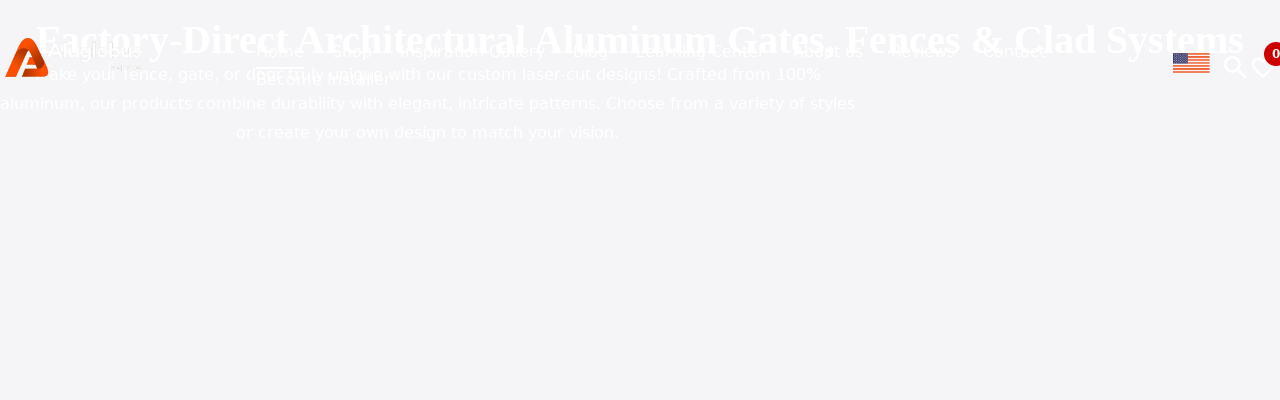

--- FILE ---
content_type: text/css
request_url: https://aluglobusfence.com/wp-content/cache/seraphinite-accelerator/s/m/d/css/41297b214aced87e8caf49aaa1de0e3e.b6.css
body_size: 1
content:
.ccb-gutenberg-block{padding:20px;border:1px solid black}.ccb-gutenberg-block__header{display:flex;align-items:center;margin-bottom:20px}.ccb-gutenberg-block__icon{margin-right:20px}

--- FILE ---
content_type: text/css
request_url: https://aluglobusfence.com/wp-content/cache/seraphinite-accelerator/s/m/d/css/d55b0cbe00e40d2f0ce5b6ec99cfffc3.330.css
body_size: 261
content:
.woof_products_top_panel li span,.woof_products_top_panel2 li span{background:url("https://aluglobusfence.com/wp-content/plugins/woocommerce-products-filter/img/delete.png");background-size:14px 14px;background-repeat:no-repeat;background-position:right;--lzl-bg-img:"https://aluglobusfence.com/wp-content/plugins/woocommerce-products-filter/img/delete.png"}.woof_products_top_panel li span.lzl:not(.lzl-ed),.woof_products_top_panel2 li span.lzl:not(.lzl-ed),.woof_products_top_panel li span.lzl-ing:not(.lzl-ed),.woof_products_top_panel2 li span.lzl-ing:not(.lzl-ed){background-image:url("[data-uri]")}.woof_edit_view{display:none}

--- FILE ---
content_type: text/css
request_url: https://aluglobusfence.com/wp-content/cache/seraphinite-accelerator/s/m/d/css/fe0afc8fc3b480a237a939413fb2a792.1cb.css
body_size: 132
content:
.woof_sid_auto_shortcode .woof_container_inner_image{padding:9px;background:#fff;border-radius:7px}ul.woof_list_image li{display:inline-block;float:none!important;margin:0!important;padding:0!important}.woof_image_term{display:block}.woof_image_term.checked,.woof_image_term:hover{border-color:#292f38!important}.woof_image_checked{width:25px;height:25px;background-color:red;position:absolute;z-index:999;display:none}.woof_image_text_term{text-align:center}

--- FILE ---
content_type: text/css
request_url: https://aluglobusfence.com/wp-content/cache/seraphinite-accelerator/s/m/d/css/99f944185c2aea882ff377a9be437cd2.23b.css
body_size: 161
content:
.woof-sd-tooltip{position:relative}.woof-sd-tooltip .woof-sd-tooltiptext{visibility:hidden;min-width:120px;background-color:black;color:#fff;text-align:center;border-radius:6px;padding:5px 0;position:absolute;z-index:999;top:calc(100% + 6px);left:50%;margin-left:-60px;box-sizing:border-box;display:block}.woof-sd-tooltip .woof-sd-tooltiptext::after{content:"";position:absolute;bottom:100%;left:50%;margin-left:-5px;border-width:5px;border-style:solid;border-color:transparent transparent black transparent}.woof-sd-tooltip:hover .woof-sd-tooltiptext{visibility:visible}

--- FILE ---
content_type: text/css
request_url: https://aluglobusfence.com/wp-content/cache/seraphinite-accelerator/s/m/d/css/b34bba4f48ed792aa3ff0e499089b4af.b74.css
body_size: 724
content:
label.switcher23-toggle{position:relative;display:inline-block;width:auto;height:auto;cursor:pointer;-webkit-tap-highlight-color:transparent;transform:translate3d(0,0,0);padding:0!important}.switcher23-toggle:before{content:"";position:relative;top:3px;left:3px;width:var(--woof-sd-ie-substrate_width);height:var(--woof-sd-ie-substrate_height);display:block;background:var(--woof-sd-ie-substrate_disabled_bg_color);border-radius:var(--woof-sd-ie-substrate_border_radius);transition:background .2s ease}.switcher23-toggle>span{position:absolute;top:var(--woof-sd-ie-vertex_top);left:-3px;width:var(--woof-sd-ie-vertex_size);height:var(--woof-sd-ie-vertex_size);display:block;background:var(--woof-sd-ie-vertex_disabled_bg_color);border-radius:var(--woof-sd-ie-vertex_border_radius);box-shadow:0 3px 8px rgba(154,153,153,.5);transition:all .2s ease}.switcher23-toggle>span:before{content:"";position:absolute;display:block;margin:calc(( var(--woof-sd-ie-vertex_size) - var(--woof-sd-ie-vertex_size) / 9 ) * -1);width:calc(var(--woof-sd-ie-vertex_size) * 3);height:calc(var(--woof-sd-ie-vertex_size) * 3);background:rgba(79,46,220,.5);border-radius:var(--woof-sd-ie-vertex_border_radius);transform:scale(0);opacity:1;pointer-events:none}.switcher23{display:none!important}.switcher23:checked+.switcher23-toggle:before{background:var(--woof-sd-ie-substrate_enabled_bg_color)}.switcher23:checked+.switcher23-toggle>span{background:var(--woof-sd-ie-vertex_enabled_bg_color);transform:translateX(calc(var(--woof-sd-ie-substrate_width) - var(--woof-sd-ie-vertex_size) / 2));transition:all .2s cubic-bezier(.8,.4,.3,1.25),background .15s ease;box-shadow:0 3px 8px rgba(79,46,220,.2)}.switcher23:checked+.switcher23-toggle>span:before{transform:scale(1);opacity:0;transition:all .4s ease}.switcher23-toggle-dir>span{width:23px;border-top-right-radius:0;border-bottom-right-radius:0;border-top-left-radius:10px;border-bottom-left-radius:10px;background:#79b8ff!important}.switcher23-toggle-dir:before{background:#c8e1ff}.switcher23:checked+.switcher23-toggle-dir>span{border-top-right-radius:10px;border-bottom-right-radius:10px;border-top-left-radius:0;border-bottom-left-radius:0}.switcher23-title{display:block;position:relative;width:fit-content;right:0;top:var(--woof-sd-ie-label_top);left:calc(var(--woof-sd-ie-substrate_width) + var(--woof-sd-ie-label_left));font-size:var(--woof-sd-ie-label_font_size);color:var(--woof-sd-ie-label_font_color)!important;user-select:none;max-width:calc(100% - var(--woof-sd-ie-counter_width) * 2 - var(--woof-sd-ie-substrate_width) + var(--woof-sd-ie-label_left));overflow:hidden}.switcher23-container{display:inline-flex;width:fit-content;flex-wrap:nowrap;align-items:baseline}.switcher23-container label{width:100%;margin:0!important}.switcher23-container .switcher23-title2{display:block;width:fit-content;flex-wrap:nowrap;white-space:nowrap;margin-left:47px;line-height:0;margin-top:-4px;color:#333}

--- FILE ---
content_type: text/css
request_url: https://aluglobusfence.com/wp-content/cache/seraphinite-accelerator/s/m/d/css/f05a10bc843b85f52984dd7c821712d8.1b2.css
body_size: 55
content:
.elementor-kit-6 e-page-transition{background-color:#ffbc7d}.elementor-section.elementor-section-boxed>.elementor-container{max-width:1400px!important}h1.entry-title{display:var(--page-title-display)}@media (max-width:1024px){.elementor-section.elementor-section-boxed>.elementor-container{max-width:1024px!important}}@media (max-width:768px){.elementor-section.elementor-section-boxed>.elementor-container{max-width:767px!important}}

--- FILE ---
content_type: text/css
request_url: https://aluglobusfence.com/wp-content/cache/seraphinite-accelerator/s/m/d/css/32998849a80327afb1137e5b5812797a.6d.css
body_size: -41
content:
.elementor-widget-video .elementor-custom-embed-image-overlay:hover .elementor-custom-embed-play i{opacity:1}

--- FILE ---
content_type: text/css
request_url: https://aluglobusfence.com/wp-content/cache/seraphinite-accelerator/s/m/d/css/0287cc8c758d126c7fb0ecbc6d299ff2.74c.css
body_size: 348
content:
.elementor-27251 .elementor-element.elementor-element-14457d9b .elementor-field-group.recaptcha_v3-bottomleft,.elementor-27251 .elementor-element.elementor-element-14457d9b .elementor-field-group.recaptcha_v3-bottomright{margin-bottom:0}body.rtl .elementor-27251 .elementor-element.elementor-element-14457d9b .elementor-labels-inline .elementor-field-group>label{padding-left:10px}body:not(.rtl) .elementor-27251 .elementor-element.elementor-element-14457d9b .elementor-labels-inline .elementor-field-group>label{padding-right:10px}.elementor-27251 .elementor-element.elementor-element-14457d9b .elementor-field-type-html{padding-bottom:0;font-family:"Work Sans",Sans-serif;font-size:16px;font-weight:500}.elementor-27251 .elementor-element.elementor-element-14457d9b .elementor-field-group .elementor-select-wrapper select{background-color:#fff}.elementor-27251 .elementor-element.elementor-element-14457d9b .e-form__buttons__wrapper__button-next{background-color:var(--e-global-color-1ffa2b3);color:#fff;border-color:var(--e-global-color-1ffa2b3)}.elementor-27251 .elementor-element.elementor-element-14457d9b .e-form__buttons__wrapper__button-previous{color:#fff;border-color:#d2131d}.elementor-27251 .elementor-element.elementor-element-14457d9b .e-form__buttons__wrapper__button-next:hover{background-color:var(--e-global-color-a4c0f10);color:var(--e-global-color-1ffa2b3);border-color:var(--e-global-color-1ffa2b3)}.elementor-27251 .elementor-element.elementor-element-14457d9b .e-form__buttons__wrapper__button-previous:hover{color:#fff}#elementor-popup-modal-27251 .dialog-message{width:500px;height:auto;padding:50px}#elementor-popup-modal-27251 .dialog-close-button{display:flex}#elementor-popup-modal-27251 .dialog-widget-content{box-shadow:2px 8px 23px 3px rgba(0,0,0,.2)}@media (max-width:768px){#elementor-popup-modal-27251 .dialog-message{padding:15px}}

--- FILE ---
content_type: text/css
request_url: https://aluglobusfence.com/wp-content/cache/seraphinite-accelerator/s/m/d/css/a7b0d7ba08c77d75f81f1db7d20a1fc2.83e.css
body_size: 352
content:
.elementor-17334 .elementor-element.elementor-element-2c094527 .elementor-field-group.recaptcha_v3-bottomleft,.elementor-17334 .elementor-element.elementor-element-2c094527 .elementor-field-group.recaptcha_v3-bottomright{margin-bottom:0}body.rtl .elementor-17334 .elementor-element.elementor-element-2c094527 .elementor-labels-inline .elementor-field-group>label{padding-left:0}body:not(.rtl) .elementor-17334 .elementor-element.elementor-element-2c094527 .elementor-labels-inline .elementor-field-group>label{padding-right:0}.elementor-17334 .elementor-element.elementor-element-2c094527 .elementor-field-type-html{padding-bottom:0}.elementor-17334 .elementor-element.elementor-element-2c094527 .elementor-field-group .elementor-select-wrapper select{background-color:#fff;border-color:#e2e2e2;border-width:1px;border-radius:0px 0px 0px 0px}.elementor-17334 .elementor-element.elementor-element-2c094527 .elementor-field-group .elementor-select-wrapper::before{color:#e2e2e2}.elementor-17334 .elementor-element.elementor-element-2c094527 .e-form__buttons__wrapper__button-next{background-color:var(--e-global-color-1ffa2b3);color:#fff;border-color:var(--e-global-color-1ffa2b3)}.elementor-17334 .elementor-element.elementor-element-2c094527 .e-form__buttons__wrapper__button-previous{color:#fff}.elementor-17334 .elementor-element.elementor-element-2c094527 .e-form__buttons__wrapper__button-next:hover{background-color:var(--e-global-color-a4c0f10);color:var(--e-global-color-1ffa2b3)}.elementor-17334 .elementor-element.elementor-element-2c094527 .e-form__buttons__wrapper__button-previous:hover{color:#fff}#elementor-popup-modal-17334 .dialog-widget-content{animation-duration:0s;background-color:#fff;box-shadow:2px 8px 23px 3px rgba(0,0,0,.2)}#elementor-popup-modal-17334 .dialog-message{width:800px;height:auto}#elementor-popup-modal-17334 .dialog-close-button{display:flex}@media (max-width:1024px){#elementor-popup-modal-17334 .dialog-message{width:700px}#elementor-popup-modal-17334 .dialog-widget-content{margin:0}}@media (max-width:768px){#elementor-popup-modal-17334 .dialog-message{padding:10px}}

--- FILE ---
content_type: text/css
request_url: https://aluglobusfence.com/wp-content/cache/seraphinite-accelerator/s/m/d/css/aa927df9c3bb3569fd466e8543b9185b.414f.css
body_size: 2635
content:
@charset "UTF-8";.pull-right{float:right!important}.pull-left{float:left!important}.has-before{position:relative}.has-before:after{content:"";position:absolute;bottom:2px;left:0;right:auto;background:#777;-webkit-transition:.3s;-o-transition:.3s;transition:.3s;width:100%;height:1px;display:block}.has-before:hover{color:var(--tb-theme-color-text);text-decoration:var(--tb-decoration-hover,auto);text-underline-position:under}.has-before:hover:after{background:var(--tb-theme-color)}.btn-theme{border:0;font-size:15px;line-height:28px;font-weight:600;padding:10px 29px;height:50px;background:var(--tb-theme-color);color:var(--tb-btn-text-color,#fff);text-transform:uppercase;-webkit-transition:.4s;-o-transition:.4s;transition:.4s;display:inline-block;text-align:center;cursor:pointer;border-radius:var(--tb-btn-border-radius,999px);-webkit-border-radius:var(--tb-btn-border-radius,999px);-moz-border-radius:var(--tb-btn-border-radius,999px);-ms-border-radius:var(--tb-btn-border-radius,999px);-o-border-radius:var(--tb-btn-border-radius,999px)}.btn-theme:hover,.btn-theme:focus,.btn-theme:active:hover{outline:0;background:var(--tb-theme-color-hover);color:var(--tb-btn-text-color-hover,#fff)}.btn-theme i{margin-right:7px;margin-left:0;font-size:18px;display:inline-block;vertical-align:middle}.btn-theme-after{position:relative}.btn-theme-after::after{position:absolute;top:8px;left:8px;z-index:0;content:"";width:100%;height:100%;border:1px solid var(--tb-theme-color);pointer-events:none;-webkit-transition:all .5s;-o-transition:all .5s;transition:all .5s}.btn-theme-after:hover span,.btn-theme-after:focus span{color:#000}.btn-theme-after:hover::after,.btn-theme-after:focus::after{top:0;top:5px;left:0;left:5px;border-color:transparent;background-color:var(--white-color,#fff);z-index:1;width:calc(100% - 10px);height:calc(100% - 10px)}.btn-theme-after span{position:relative;z-index:2}.btn-theme-2{color:var(--tb-theme-color);font-size:15px;line-height:22px;font-weight:600;text-transform:uppercase;border-radius:999px;-webkit-border-radius:999px;-moz-border-radius:999px;-ms-border-radius:999px;-o-border-radius:999px;padding:12px 21px;border:2px solid var(--tb-theme-color)}.btn-theme-2:hover,.btn-theme-2:focus{background-color:var(--tb-theme-color);color:var(--white-color,#fff)}.title-widget{font-size:22px;line-height:28px;font-weight:var(--tb-text-weight-title);font-family:var(--tb-text-primary-font);margin:0;color:var(--tb-button-color,#3a454f);padding:0;padding-bottom:14px;margin-bottom:24px;position:relative}.title-widget:after{content:"";position:absolute;height:1px;background-color:var(--tb-border-color,#ecedee);bottom:0;left:0;right:0}.new-input{display:none}.new-input+span:after,.new-input+label:after{content:"";speak:none;font-style:normal;font-weight:400;font-family:"tb-icon"}.new-input+span::after,.new-input+label::after{background:var(--icon-checkbox-bg,#fff);color:var(--tb-theme-color-text);width:20px;height:20px;min-width:20px;line-height:20px;text-align:center;justify-content:center;border:2px solid var(--body-color,#646464);font-weight:700;display:inline-flex;align-items:center;margin-right:0;margin-left:16px;font-size:0;vertical-align:middle;-webkit-transition:.3s;-o-transition:.3s;transition:.3s;cursor:pointer;border-radius:5px;-webkit-border-radius:5px;-moz-border-radius:5px;-ms-border-radius:5px;-o-border-radius:5px}.new-input+span::before,.new-input+label::before{display:none}.new-input:checked+span:after,.new-input:checked+label:after{font-size:8px;background:var(--tb-theme-color);color:var(--tb-btn-text-color,#fff);border-color:var(--tb-theme-color)}.new-input-before{display:none}.new-input-before+span:before,.new-input-before+label:before{content:"";speak:none;font-style:normal;font-weight:400;font-family:"tb-icon"}.new-input-before+span::before,.new-input-before+label::before{background:var(--white-color,#fff);color:var(--tb-theme-color-text);width:20px;height:20px;min-width:20px;line-height:20px;text-align:center;justify-content:center;border:2px solid var(--body-color,#646464);font-weight:700;display:inline-flex;align-items:center;margin-right:16px;margin-left:0;font-size:0;vertical-align:middle;-webkit-transition:.3s;-o-transition:.3s;transition:.3s;cursor:pointer;border-radius:5px;-webkit-border-radius:5px;-moz-border-radius:5px;-ms-border-radius:5px;-o-border-radius:5px}.new-input-before+span::after,.new-input-before+label::after{display:none}.new-input-before:checked+span:before,.new-input-before:checked+label:before{font-size:8px;background:var(--tb-theme-color);color:var(--tb-btn-text-color,#fff);border-color:var(--tb-theme-color)}.title-base{font-size:20px;line-height:32px;font-weight:500;margin:0;color:var(--tb-button-color,#3a454f)}@media (max-width:399px){.title-base{line-height:26px}}@media (min-width:768px){.product-block.grid .block-inner{width:100%;text-align:center;overflow:hidden}.product-block.grid .block-inner::after{content:"";position:absolute;left:0;z-index:9;top:0;background:#000;width:100%;height:100%;opacity:0;filter:alpha(opacity=0);pointer-events:none}.product-block.grid .group-buttons{z-index:10;display:flex;flex-direction:column;position:absolute;justify-content:center;top:auto;bottom:72px;right:16px;left:auto}.product-block.grid .group-buttons span{display:none}.product-block.grid .group-buttons .qview-button>i{display:inline-flex;line-height:1}.product-block.grid .group-buttons>div{background:var(--tb-btn-product-inner,var(--white-color,#fff));display:flex;align-items:center;justify-content:center;width:48px;height:48px;border-radius:100%;-webkit-border-radius:100%;-moz-border-radius:100%;-ms-border-radius:100%;-o-border-radius:100%;-webkit-transition:.3s;-webkit-transition:.5s;-o-transition:.3s;-o-transition:.5s;transition:.3s;transition:.5s;overflow:hidden;visibility:hidden;opacity:0;filter:alpha(opacity=0);-webkit-transform:translateX(100%);-ms-transform:translateX(100%);-o-transform:translateX(100%);transform:translateX(100%)}.product-block.grid .group-buttons>div a{width:48px;height:48px;display:flex;align-items:center;justify-content:center;font-size:16px;color:var(--tb-theme-color-second,#3a454f);border-radius:100%;-webkit-border-radius:100%;-moz-border-radius:100%;-ms-border-radius:100%;-o-border-radius:100%;border:0;-webkit-transition:.3s;-o-transition:.3s;transition:.3s}.product-block.grid .group-buttons>div a:hover,.product-block.grid .group-buttons>div a:focus{background:var(--tb-theme-color);color:var(--tb-btn-text-color,#fff)!important;border-color:var(--tb-theme-color)}.product-block.grid .group-buttons>div+div{margin-top:8px}.product-block.grid .group-buttons>div.add-cart>a{padding:0;background:var(--tb-btn-product-inner,var(--white-color,#fff))}.product-block.grid .group-buttons>div.add-cart>a+a,.product-block.grid .group-buttons>div.add-cart>a:after{display:none}.product-block.grid .group-buttons>div.add-cart>a i{display:inline-flex;align-items:center;justify-content:center}.product-block.grid .group-buttons>div.add-cart>a.added,.product-block.grid .group-buttons>div.add-cart>a:hover,.product-block.grid .group-buttons>div.add-cart>a:focus{background:var(--tb-theme-color);color:var(--tb-btn-text-color,#fff);border-color:var(--tb-theme-color)}.product-block.grid .group-buttons>div.add-cart>a.loading>i{display:none}.product-block.grid .group-buttons>div.yith-compare .added{background:var(--tb-theme-color);color:var(--tb-btn-text-color,#fff);border-color:var(--tb-theme-color)}.product-block.grid .group-buttons>div.yith-compare>a{font-size:0}.product-block.grid .group-buttons>div.yith-compare>a:before{font-size:16px;line-height:48px;width:100%;display:inline-block;vertical-align:middle}.product-block.grid .group-buttons>div.yith-compare>a .blockUI.blockOverlay{background:0 0!important;background-color:var(--tb-theme-color)!important;opacity:1!important;filter:alpha(opacity=100)!important;border:1px solid var(--tb-theme-color)!important}.product-block.grid .group-buttons>div.yith-compare>a .blockUI.blockOverlay:before{content:"";speak:none;font-style:normal;font-weight:400;font-family:"tb-icon"}.product-block.grid .group-buttons>div.yith-compare>a .blockUI.blockOverlay::before{-webkit-animation:spin 2s linear infinite;-o-animation:spin 2s linear infinite;animation:spin 2s linear infinite;font-size:20px;line-height:22px;display:inline-flex;align-items:center;color:var(--tb-btn-text-color,#fff);justify-content:center;background:0 0!important}.product-block.grid .group-buttons>div.button-wishlist .yith-wcwl-add-to-wishlist{width:100%}.product-block.grid .group-buttons>div.button-wishlist .yith-wcwl-add-to-wishlist.exists .yith-wcwl-add-button>a{background:var(--tb-theme-color);border-color:var(--tb-theme-color);color:var(--tb-btn-text-color,#fff)}.product-block.grid .group-buttons>div.button-wishlist .yith-wcwl-add-to-wishlist .yith-wcwl-add-button>a.delete_item{font-size:0}.product-block.grid .group-buttons>div.button-wishlist .yith-wcwl-add-to-wishlist .yith-wcwl-add-button>a.delete_item i{font-size:16px}.product-block.grid .group-buttons>div.button-wishlist a>span i{font-size:16px;display:flex}.product-block.grid .group-buttons>div.button-wishlist .delete_item{background-color:var(--tb-theme-color);border-color:var(--tb-theme-color)}.product-block.grid .group-buttons>div.button-wishlist .yith-wcwl-wishlistexistsbrowse,.product-block.grid .group-buttons>div.button-wishlist .yith-wcwl-wishlistaddedbrowse{background-color:var(--tb-theme-color);color:var(--tb-btn-text-color,#fff)}.product-block.grid .group-buttons>div.button-wishlist .yith-wcwl-wishlistexistsbrowse .feedback,.product-block.grid .group-buttons>div.button-wishlist .yith-wcwl-wishlistaddedbrowse .feedback{display:flex;gap:0;font-size:0;height:48px;margin:0}.product-block.grid .group-buttons>div.button-wishlist .yith-wcwl-wishlistexistsbrowse .feedback i,.product-block.grid .group-buttons>div.button-wishlist .yith-wcwl-wishlistaddedbrowse .feedback i{margin:0;color:inherit;line-height:48px}.product-block.grid .group-buttons>div.button-wishlist .yith-wcwl-wishlistexistsbrowse .feedback+a,.product-block.grid .group-buttons>div.button-wishlist .yith-wcwl-wishlistaddedbrowse .feedback+a{font-size:0!important;position:absolute;top:0;left:0;width:100%!important;opacity:0!important;display:block!important}.product-block.grid .group-buttons>div.button-wishlist .yith-wcwl-wishlistexistsbrowse a,.product-block.grid .group-buttons>div.button-wishlist .yith-wcwl-wishlistaddedbrowse a{display:none!important}.product-block.grid .group-buttons>div.button-wishlist a{opacity:1!important}.product-block.grid .group-buttons>div.button-wishlist a .blockUI.blockOverlay{background:0 0!important;background-color:var(--tb-theme-color)!important;opacity:1!important;filter:alpha(opacity=100)!important;border:1px solid var(--tb-theme-color)!important}.product-block.grid .group-buttons>div.button-wishlist a .blockUI.blockOverlay:before{content:"";speak:none;font-style:normal;font-weight:400;font-family:"tb-icon"}.product-block.grid .group-buttons>div.button-wishlist a .blockUI.blockOverlay::before{-webkit-animation:spin 2s linear infinite;-o-animation:spin 2s linear infinite;animation:spin 2s linear infinite;font-size:16px;line-height:22px;display:inline-flex;align-items:center;color:var(--tb-btn-text-color,#fff);justify-content:center;background:0 0!important}.product-block.grid .group-buttons>div.tbay-quick-view .blockUI.blockOverlay,.product-block.grid .group-buttons>div.yith-compare .blockUI.blockOverlay{background:0 0!important;background-color:var(--tb-theme-color)!important;opacity:1!important;filter:alpha(opacity=100)!important;border:1px solid var(--tb-theme-color)!important}.product-block.grid .group-buttons>div.tbay-quick-view .blockUI.blockOverlay:before,.product-block.grid .group-buttons>div.yith-compare .blockUI.blockOverlay:before{content:"";speak:none;font-style:normal;font-weight:400;font-family:"tb-icon"}.product-block.grid .group-buttons>div.tbay-quick-view .blockUI.blockOverlay::before,.product-block.grid .group-buttons>div.yith-compare .blockUI.blockOverlay::before{-webkit-animation:spin 2s linear infinite;-o-animation:spin 2s linear infinite;animation:spin 2s linear infinite;font-size:16px;line-height:22px;display:inline-flex;align-items:center;color:var(--tb-btn-text-color,#fff);justify-content:center;background:0 0!important}.product-block.grid .group-add-to-cart{z-index:99;display:flex;position:absolute;justify-content:center;top:auto;bottom:-70px;right:auto;left:auto;visibility:hidden;width:100%;opacity:0;filter:alpha(opacity=0);-webkit-transition:.3s;-o-transition:.3s;transition:.3s}.product-block.grid .group-add-to-cart .add-cart{width:100%;margin:0 auto}.product-block.grid .group-add-to-cart a{font-size:15px;line-height:24px;font-weight:600;text-transform:uppercase;color:var(--tb-btn-text-color,#fff);border-radius:0;-webkit-border-radius:0;-moz-border-radius:0;-ms-border-radius:0;-o-border-radius:0;background:var(--tb-theme-color);padding-top:16px;padding-bottom:16px;width:100%}.product-block.grid .group-add-to-cart a::after{display:none}.product-block.grid .group-add-to-cart a.added{display:none}.product-block.grid .group-add-to-cart a.added+.added_to_cart{background-color:var(--tb-theme-color-hover);color:var(--tb-btn-text-color,#fff)}.product-block.grid .group-add-to-cart a:hover{background-color:var(--tb-theme-color-hover);color:var(--tb-btn-text-color,#fff)}.product-block.grid .group-add-to-cart a.loading::before{margin-top:-2px}.product-block.grid .group-add-to-cart i{display:none}.product-block.grid:hover{border-color:#eee}.product-block.grid:hover .block-inner::after{opacity:.15;filter:alpha(opacity=15)}.product-block.grid:hover .group-buttons>div{opacity:1;filter:alpha(opacity=100);visibility:visible;-webkit-transform:translateX(0);-ms-transform:translateX(0);-o-transform:translateX(0);transform:translateX(0)}.product-block.grid:hover .group-buttons>div:nth-child(2){transition-delay:.1s}.product-block.grid:hover .group-buttons>div:nth-child(3){transition-delay:.2s}.product-block.grid:hover .group-buttons>div:nth-child(4){transition-delay:.3s}.product-block.grid:hover .group-add-to-cart{opacity:1;filter:alpha(opacity=100);visibility:visible;bottom:0}.product-block.grid .name{-webkit-transition:.4s;-o-transition:.4s;transition:.4s;margin:0 0 13px;font-size:16px;line-height:22px;font-weight:500}.product-block.grid .caption{padding-top:17px}.product-block.grid .caption>.rating{display:-ms-flexbox;display:flex;-ms-flex-wrap:wrap;flex-wrap:wrap;margin:3px 0;-webkit-box-flex:1;-moz-box-flex:1;-webkit-flex:1;-ms-flex:1;flex:1}.product-block.grid .caption>.rating .star-rating{margin:0;display:inline-block;vertical-align:middle}.product-block.grid .caption>.rating .count{margin:0;display:inline-block;vertical-align:middle;line-height:1;margin-left:7px}.product-block.grid .caption span.price{margin:9px auto 11px}.product-block.grid .tbay-swatches-wrapper{margin-top:8px;margin-bottom:5px}.tbay-element .product-block.vertical{padding:24px 0}.mega-menu-item .tbay-element .item:first-child .product-block.vertical{padding-top:11px}.elementor-product-vertical .product-block.vertical{border-bottom:1px solid var(--tb-border-color,#ecedee)}.elementor-product-vertical .products{background:var(--white-color,#fff);margin:0!important}.elementor-product-vertical .products.row.grid{margin:0}.product-block.vertical .name{-webkit-transition:.4s;-o-transition:.4s;transition:.4s;margin:0;font-size:14px;line-height:21px;font-weight:400}.product-block.vertical .image{padding:0;max-width:80px}.product-block.vertical .image .out-stock{font-size:10px}.product-block.vertical .product-content{flex-direction:initial}.product-block.vertical .product-content>div{max-width:100%}.product-block.vertical .caption{-webkit-box-flex:1;-moz-box-flex:1;-webkit-flex:1;-ms-flex:1;flex:1;padding:0 0 0 16px}.product-block.vertical .caption .price{margin:8px 0 3px}.product-block.vertical .caption .price>span.amount{margin-right:6px;margin-left:0}.product-block.vertical .caption .price>span.amount+.amount{margin-left:6px;margin-right:0}.elementor-product-vertical .tbay-element[class*=tbay-element-product] .row>div,.elementor-product-vertical .tbay-element[class*=tbay-element-product] .owl-carousel[data-items] div.item{margin-bottom:0;padding:0}.elementor-product-vertical .tbay-element[class*=tbay-element-product] .slick-list,.elementor-product-vertical .tbay-element[class*=tbay-element-product] .slick-slide{margin:0}.elementor-product-vertical .tbay-element[class*=tbay-element-product] .rows-3 .slick-slide>div>.item,.elementor-product-vertical .tbay-element[class*=tbay-element-product] .rows-2 .slick-slide>div>.item{padding:0}}

--- FILE ---
content_type: text/css
request_url: https://aluglobusfence.com/wp-content/cache/seraphinite-accelerator/s/m/d/css/623333b77353fa97744c566bd337d55d.c6f.css
body_size: 918
content:
.checkout-logo img{max-width:200px}@media screen and (max-width:782px){html body.admin-bar{top:-46px!important;position:relative}}.cdp-text-overlay h1{margin:0!important;margin-bottom:10px!important;display:none!important}.entry-category{visibility:hidden}.tbay-to-top{bottom:81px}li.entry-author{display:none!important}.entry-meta-list>li+li{margin-left:1px;margin-right:0;padding-left:1px;padding-right:0}.related-posts .entry-description{display:none}article.post-style-2,.post-style-2>article{display:flex;margin-left:-20px;margin-right:-20px;flex-direction:column;align-content:flex-start}.post-style-2 .entry-thumb{max-width:100%;object-fit:cover;min-height:250px!important}.post-style-2>article>figure{padding-left:0;padding-right:0}.slick-track{gap:10px;display:flex}.related-posts .slick-slide img{display:inline-block;vertical-align:middle;height:400px!important;width:100%!important;max-width:100%}.post-excerpt h2,.post-excerpt h3,.post-excerpt h4{font-size:24px;line-height:29px}.post-thumbnail img.attachment-full.size-full.wp-post-image{max-width:100%;width:100%;height:500px;object-fit:cover}span.tagged_as{display:none}span.posted_in{display:none}.tbay-social-links:before{content:"Share: ";font-weight:400;margin:0;margin-bottom:8px;font-size:16px;line-height:29px;color:var(--tb-button-color,#3a454f)}a.product-image{width:100%;height:250px;object-fit:contain!important}.product-content img.image-no-effect{height:250px;width:100%;object-fit:contain}.tbay-breadcrumb.breadcrumbs-image{position:relative;padding:0;text-align:center;background-color:#f5f4f7}@media (min-width:1024px){.owl-carousel>.slick-arrow,.slider>.slick-arrow{right:-40px}.owl-carousel>.slick-arrow.slick-prev,.slider>.slick-arrow.slick-prev{left:-40px}.products-grid img.attachment-woocommerce_thumbnail.size-woocommerce_thumbnail{width:100%!important;height:300px!important;object-fit:contain!important}span.price{width:100%;display:flex;justify-content:center;align-items:flex-start}}@media (min-width:481px) and (max-width:767px){.tbay-addon-blog.relate-blog .post{display:-ms-flexbox;display:flex;-ms-flex-wrap:wrap;flex-wrap:wrap;flex-direction:column;padding:10px}}@media (max-width:480px){.tbay-addon-blog.relate-blog .post{display:-ms-flexbox;display:flex;-ms-flex-wrap:wrap;flex-wrap:wrap;flex-direction:column;padding:10px}.products-grid img.attachment-woocommerce_thumbnail.size-woocommerce_thumbnail{height:180px;max-width:100%;width:100%;object-fit:contain}.post-thumbnail img.attachment-full.size-full.wp-post-image{max-width:100%;width:100%;height:300px;object-fit:cover}.related-posts .slick-slide img{display:inline-block;vertical-align:middle;height:300px!important;width:100%!important;max-width:100%}a.product-image{width:100%;height:180px;object-fit:contain!important}.product-content img.image-no-effect{height:180px;width:100%;object-fit:contain}.pagination span,.pagination a,.woocommerce nav.woocommerce-pagination span,.woocommerce nav.woocommerce-pagination a,.tbay-pagination span,.tbay-pagination a{width:43px;height:45px;line-height:40px}.add-cart{display:none!important}.product-block .group-buttons .button-wishlist.shown-mobile{background:rgba(255,255,255,0)}}

--- FILE ---
content_type: text/css
request_url: https://aluglobusfence.com/wp-content/cache/seraphinite-accelerator/s/m/d/css/8ec1a5f7f4d673c323acaf83ebb11158.43f.css
body_size: 198
content:
.elementor-939 .elementor-element.elementor-element-cc94ab0 .btn-search-icon>svg{fill:#999da0}.rtl .elementor-939 .elementor-element.elementor-element-efb7114 .top-wishlist .count_wishlist{right:21px;left:auto}.elementor-939 .elementor-element.elementor-element-348637e .elementor-icon-wrapper{text-align:center}.elementor-939 .elementor-element.elementor-element-dc7bba5 .nav-menu-dc7bba5>ul>li>a i{color:#fff}.elementor-939 .elementor-element.elementor-element-dc7bba5 .nav-menu-dc7bba5>ul>li>.caret:before{background-color:#fff}.elementor-939 .elementor-element.elementor-element-dc7bba5 .active-mega-menu>.dropdown-menu,.elementor-939 .elementor-element.elementor-element-dc7bba5 .elementor-nav-menu>li.dropdown>.dropdown-menu{background-color:rgba(255,255,255,0)!important;border-color:rgba(255,255,255,0)!important}.elementor-939 .elementor-element.elementor-element-903246d .btn-search-icon>svg{fill:#fff}.rtl .elementor-939 .elementor-element.elementor-element-c1d2749 .top-wishlist .count_wishlist{right:21px;left:auto}.home .elementor-sticky--effects{background:#000!important}

--- FILE ---
content_type: text/css
request_url: https://aluglobusfence.com/wp-content/cache/seraphinite-accelerator/s/m/d/css/47891c9a629b87428e45b6194cc526b9.190.css
body_size: 38
content:
.elementor-1004 .elementor-element.elementor-element-b75b1ab .elementor-social-icon i{color:#747a80}.elementor-1004 .elementor-element.elementor-element-b75b1ab .elementor-social-icon:hover i{color:var(--e-global-color-primary)}body.rtl .elementor-1004 .elementor-element.elementor-element-de04e81 .elementor-icon-list-items.elementor-inline-items .elementor-icon-list-item:after{left:calc(-8px / 2)}

--- FILE ---
content_type: text/css
request_url: https://aluglobusfence.com/wp-content/cache/seraphinite-accelerator/s/m/d/css/96bf2db43eaa369f08a4b8e7d2e94134.184d.css
body_size: 1125
content:
.tb-icon-00-star:before{content:""}.tb-icon-02-star-light:before{content:""}.tb-icon-03-star:before{content:""}.tb-icon-account:before{content:""}.tb-icon-alarm:before{content:""}.tb-icon-angle-down:before{content:""}.tb-icon-angle-left:before{content:""}.tb-icon-angle-up:before{content:""}.tb-icon-arrow-bottom:before{content:""}.tb-icon-arrow-left-2:before{content:""}.tb-icon-arrow-left:before{content:""}.tb-icon-arrow-right-2:before{content:""}.tb-icon-arrow-right:before{content:""}.tb-icon-arrow-top:before{content:""}.tb-icon-balance:before{content:""}.tb-icon-box:before{content:""}.tb-icon-btn-left:before{content:""}.tb-icon-btn-right:before{content:""}.tb-icon-calendar-31:before{content:""}.tb-icon-calling:before{content:""}.tb-icon-card-pay-line:before{content:""}.tb-icon-card-pos:before{content:""}.tb-icon-card:before{content:""}.tb-icon-cart:before{content:""}.tb-icon-check:before{content:""}.tb-icon-chevron-down:before{content:""}.tb-icon-chevron-left:before{content:""}.tb-icon-chevron-right:before{content:""}.tb-icon-chevron-up:before{content:""}.tb-icon-clock-02:before{content:""}.tb-icon-clock:before{content:""}.tb-icon-close:before{content:""}.tb-icon-cloud:before{content:""}.tb-icon-comment-2:before{content:""}.tb-icon-comment-alt:before{content:""}.tb-icon-comment:before{content:""}.tb-icon-compare:before{content:""}.tb-icon-convert-3d-cube:before{content:""}.tb-icon-creative:before{content:""}.tb-icon-credit-card:before{content:""}.tb-icon-cross2:before{content:""}.tb-icon-delivery-return:before{content:""}.tb-icon-delivery:before{content:""}.tb-icon-document:before{content:""}.tb-icon-dumbbell:before{content:""}.tb-icon-email:before{content:""}.tb-icon-envelope-open:before{content:""}.tb-icon-envelope:before{content:""}.tb-icon-eye:before{content:""}.tb-icon-facebook-f:before{content:""}.tb-icon-favorite:before{content:""}.tb-icon-filter:before{content:""}.tb-icon-flexible-payment:before{content:""}.tb-icon-folder:before{content:""}.tb-icon-free-delivery:before{content:""}.tb-icon-free-return:before{content:""}.tb-icon-gifts:before{content:""}.tb-icon-grid-2:before{content:""}.tb-icon-grid:before{content:""}.tb-icon-heart:before{content:""}.tb-icon-heart2:before{content:""}.tb-icon-help:before{content:""}.tb-icon-history:before{content:""}.tb-icon-home-hashtag:before{content:""}.tb-icon-home3:before{content:""}.tb-icon-import:before{content:""}.tb-icon-justifyleft:before{content:""}.tb-icon-level-up:before{content:""}.tb-icon-light-weight:before{content:""}.tb-icon-linkedin-in:before{content:""}.tb-icon-list:before{content:""}.tb-icon-loading:before{content:""}.tb-icon-location-2:before{content:""}.tb-icon-location-shop:before{content:""}.tb-icon-location-tick:before{content:""}.tb-icon-location:before{content:""}.tb-icon-logout:before{content:""}.tb-icon-logout2:before{content:""}.tb-icon-magnifier:before{content:""}.tb-icon-map-2:before{content:""}.tb-icon-map-marker-alt:before{content:""}.tb-icon-map:before{content:""}.tb-icon-message:before{content:""}.tb-icon-messages-2:before{content:""}.tb-icon-microphone:before{content:""}.tb-icon-minus-square:before{content:""}.tb-icon-minus:before{content:""}.tb-icon-money:before{content:""}.tb-icon-near:before{content:""}.tb-icon-note:before{content:""}.tb-icon-notif:before{content:""}.tb-icon-notification:before{content:""}.tb-icon-percentage:before{content:""}.tb-icon-personal-trainer:before{content:""}.tb-icon-phone-2:before{content:""}.tb-icon-picture2:before{content:""}.tb-icon-pictures:before{content:""}.tb-icon-play-circle:before{content:""}.tb-icon-play:before{content:""}.tb-icon-plus-square:before{content:""}.tb-icon-plus:before{content:""}.tb-icon-price:before{content:""}.tb-icon-profile:before{content:""}.tb-icon-pushpin:before{content:""}.tb-icon-question:before{content:""}.tb-icon-quickview:before{content:""}.tb-icon-quote-2:before{content:""}.tb-icon-quote-left:before{content:""}.tb-icon-quote:before{content:""}.tb-icon-rain-cloud:before{content:""}.tb-icon-recently-viewed:before{content:""}.tb-icon-recycle:before{content:""}.tb-icon-redeem:before{content:""}.tb-icon-redo2:before{content:""}.tb-icon-reply:before{content:""}.tb-icon-return-box:before{content:""}.tb-icon-return:before{content:""}.tb-icon-rocket:before{content:""}.tb-icon-running:before{content:""}.tb-icon-search-normal:before{content:""}.tb-icon-send:before{content:""}.tb-icon-service:before{content:""}.tb-icon-shop:before{content:""}.tb-icon-shopping-bag:before{content:""}.tb-icon-shopping-cart:before{content:""}.tb-icon-shuffle:before{content:""}.tb-icon-size-guide:before{content:""}.tb-icon-sms-notification:before{content:""}.tb-icon-spill:before{content:""}.tb-icon-star2:before{content:""}.tb-icon-store-24:before{content:""}.tb-icon-sunlight:before{content:""}.tb-icon-support-2:before{content:""}.tb-icon-support-24:before{content:""}.tb-icon-support:before{content:""}.tb-icon-sync:before{content:""}.tb-icon-tab:before{content:""}.tb-icon-tag:before{content:""}.tb-icon-task-square:before{content:""}.tb-icon-tb-list:before{content:""}.tb-icon-tb-user:before{content:""}.tb-icon-text-align-right:before{content:""}.tb-icon-tick-circle:before{content:""}.tb-icon-timer:before{content:""}.tb-icon-transaction:before{content:""}.tb-icon-trash:before{content:""}.tb-icon-truck:before{content:""}.tb-icon-twitter:before{content:""}.tb-icon-type-audio:before{content:""}.tb-icon-type-image:before{content:""}.tb-icon-type-video:before{content:""}.tb-icon-upload2:before{content:""}.tb-icon-usb:before{content:""}.tb-icon-usd:before{content:""}.tb-icon-user-2:before{content:""}.tb-icon-user:before{content:""}.tb-icon-visibility:before{content:""}.tb-icon-water:before{content:""}.tb-icon-zoom-in:before{content:""}

--- FILE ---
content_type: text/css
request_url: https://aluglobusfence.com/wp-content/cache/seraphinite-accelerator/s/m/d/css/1165263231b91382ca75af17ba710a2e.131b.css
body_size: 655
content:
.bounce{-webkit-animation-name:a;animation-name:a;-webkit-transform-origin:center bottom;transform-origin:center bottom}.flash{-webkit-animation-name:b;animation-name:b}.pulse{-webkit-animation-name:c;animation-name:c}.rubberBand{-webkit-animation-name:d;animation-name:d}.shake{-webkit-animation-name:e;animation-name:e}.headShake{-webkit-animation-timing-function:ease-in-out;animation-timing-function:ease-in-out;-webkit-animation-name:f;animation-name:f}.swing{-webkit-transform-origin:top center;transform-origin:top center;-webkit-animation-name:g;animation-name:g}.tada{-webkit-animation-name:h;animation-name:h}.wobble{-webkit-animation-name:i;animation-name:i}.jello{-webkit-animation-name:j;animation-name:j;-webkit-transform-origin:center;transform-origin:center}.bounceIn{-webkit-animation-name:k;animation-name:k}.bounceInDown{-webkit-animation-name:l;animation-name:l}.bounceInLeft{-webkit-animation-name:m;animation-name:m}.bounceInRight{-webkit-animation-name:n;animation-name:n}.bounceInUp{-webkit-animation-name:o;animation-name:o}.bounceOut{-webkit-animation-name:p;animation-name:p}.bounceOutDown{-webkit-animation-name:q;animation-name:q}.bounceOutLeft{-webkit-animation-name:r;animation-name:r}.bounceOutRight{-webkit-animation-name:s;animation-name:s}.bounceOutUp{-webkit-animation-name:t;animation-name:t}.fadeIn{-webkit-animation-name:u;animation-name:u}.fadeInDown{-webkit-animation-name:v;animation-name:v}.fadeInDownBig{-webkit-animation-name:w;animation-name:w}.fadeInLeft{-webkit-animation-name:x;animation-name:x}.fadeInLeftBig{-webkit-animation-name:y;animation-name:y}.fadeInRight{-webkit-animation-name:z;animation-name:z}.fadeInRightBig{-webkit-animation-name:A;animation-name:A}.fadeInUp{-webkit-animation-name:B;animation-name:B}.fadeInUpBig{-webkit-animation-name:C;animation-name:C}.fadeOut{-webkit-animation-name:D;animation-name:D}.fadeOutDown{-webkit-animation-name:E;animation-name:E}.fadeOutDownBig{-webkit-animation-name:F;animation-name:F}.fadeOutLeft{-webkit-animation-name:G;animation-name:G}.fadeOutLeftBig{-webkit-animation-name:H;animation-name:H}.fadeOutRight{-webkit-animation-name:I;animation-name:I}.fadeOutRightBig{-webkit-animation-name:J;animation-name:J}.fadeOutUp{-webkit-animation-name:K;animation-name:K}.fadeOutUpBig{-webkit-animation-name:L;animation-name:L}.flipInX{-webkit-backface-visibility:visible!important;backface-visibility:visible!important;-webkit-animation-name:N;animation-name:N}.flipInY{-webkit-backface-visibility:visible!important;backface-visibility:visible!important;-webkit-animation-name:O;animation-name:O}.flipOutX{-webkit-animation-name:P;animation-name:P;-webkit-backface-visibility:visible!important;backface-visibility:visible!important}.flipOutY{-webkit-backface-visibility:visible!important;backface-visibility:visible!important;-webkit-animation-name:Q;animation-name:Q}.lightSpeedIn{-webkit-animation-name:R;animation-name:R;-webkit-animation-timing-function:ease-out;animation-timing-function:ease-out}.lightSpeedOut{-webkit-animation-name:S;animation-name:S;-webkit-animation-timing-function:ease-in;animation-timing-function:ease-in}.rotateIn{-webkit-animation-name:T;animation-name:T}.rotateInDownLeft{-webkit-animation-name:U;animation-name:U}.rotateInDownRight{-webkit-animation-name:V;animation-name:V}.rotateInUpLeft{-webkit-animation-name:W;animation-name:W}.rotateInUpRight{-webkit-animation-name:X;animation-name:X}.rotateOut{-webkit-animation-name:Y;animation-name:Y}.rotateOutDownLeft{-webkit-animation-name:Z;animation-name:Z}.rotateOutDownRight{-webkit-animation-name:ab;animation-name:ab}.rotateOutUpLeft{-webkit-animation-name:bb;animation-name:bb}.rotateOutUpRight{-webkit-animation-name:cb;animation-name:cb}.hinge{-webkit-animation-name:db;animation-name:db}.rollIn{-webkit-animation-name:eb;animation-name:eb}.rollOut{-webkit-animation-name:fb;animation-name:fb}.zoomIn{-webkit-animation-name:gb;animation-name:gb}.zoomInDown{-webkit-animation-name:hb;animation-name:hb}.zoomInLeft{-webkit-animation-name:ib;animation-name:ib}.zoomInRight{-webkit-animation-name:jb;animation-name:jb}.zoomInUp{-webkit-animation-name:kb;animation-name:kb}.zoomOut{-webkit-animation-name:lb;animation-name:lb}.zoomOutDown{-webkit-animation-name:mb;animation-name:mb}.zoomOutLeft{-webkit-animation-name:nb;animation-name:nb}.zoomOutRight{-webkit-animation-name:ob;animation-name:ob}.zoomOutUp{-webkit-animation-name:pb;animation-name:pb}.slideInDown{-webkit-animation-name:qb;animation-name:qb}.slideInLeft{-webkit-animation-name:rb;animation-name:rb}.slideInRight{-webkit-animation-name:sb;animation-name:sb}.slideInUp{-webkit-animation-name:tb;animation-name:tb}.slideOutDown{-webkit-animation-name:ub;animation-name:ub}.slideOutLeft{-webkit-animation-name:vb;animation-name:vb}.slideOutRight{-webkit-animation-name:wb;animation-name:wb}.slideOutUp{-webkit-animation-name:xb;animation-name:xb}

--- FILE ---
content_type: text/css
request_url: https://aluglobusfence.com/wp-content/cache/seraphinite-accelerator/s/m/d/css/004dbd9834b7428a5f92cdfd3073a834.1f2d.css
body_size: 1812
content:
.treeview,.treeview ul{padding:0;margin:0;list-style:none}.treeview ul{background-color:#fff;margin-top:4px}.treeview .hitarea{background:url("/wp-content/themes/lasa/css/../images/treeview-default.gif") -64px -25px no-repeat;height:16px;width:16px;margin-left:-16px;float:left;cursor:pointer;--lzl-bg-img:"/wp-content/themes/lasa/css/../images/treeview-default.gif"}.treeview .hitarea.lzl:not(.lzl-ed),.treeview .hitarea.lzl-ing:not(.lzl-ed){background-image:url("[data-uri]")}* html .hitarea{display:inline;float:none}.treeview li{margin:0;padding:3px 0 3px 16px}.treeview a.selected{background-color:#eee}.treeview .hover{color:red;cursor:pointer}.treeview li{background:url("[data-uri]") 0 0 no-repeat}.treeview li.collapsable,.treeview li.expandable{background-position:0 -176px}.treeview .expandable-hitarea{background-position:-80px -3px}.treeview li.last{background-position:0 -1766px}.treeview li.lastCollapsable,.treeview li.lastExpandable{background-image:url("/wp-content/themes/lasa/css/../images/treeview-default.gif");--lzl-bg-img:"/wp-content/themes/lasa/css/../images/treeview-default.gif"}.treeview li.lastCollapsable{background-position:0 -111px}.treeview li.lastCollapsable.lzl:not(.lzl-ed),.treeview li.lastExpandable.lzl:not(.lzl-ed),.treeview li.lastCollapsable.lzl-ing:not(.lzl-ed),.treeview li.lastExpandable.lzl-ing:not(.lzl-ed){background-image:url("[data-uri]")}.treeview li.lastExpandable{background-position:-32px -67px}.treeview div.lastCollapsable-hitarea,.treeview div.lastExpandable-hitarea{background-position:0}.treeview-red li{background-image:url("/wp-content/themes/lasa/css/../images/treeview-red-line.gif");--lzl-bg-img:"/wp-content/themes/lasa/css/../images/treeview-red-line.gif"}.treeview-red li.lzl:not(.lzl-ed),.treeview-red li.lzl-ing:not(.lzl-ed){background-image:none}.treeview-red .hitarea,.treeview-red li.lastCollapsable,.treeview-red li.lastExpandable{background-image:url("/wp-content/themes/lasa/css/../images/treeview-red.gif");--lzl-bg-img:"/wp-content/themes/lasa/css/../images/treeview-red.gif"}.treeview-red .hitarea.lzl:not(.lzl-ed),.treeview-red li.lastCollapsable.lzl:not(.lzl-ed),.treeview-red li.lastExpandable.lzl:not(.lzl-ed),.treeview-red .hitarea.lzl-ing:not(.lzl-ed),.treeview-red li.lastCollapsable.lzl-ing:not(.lzl-ed),.treeview-red li.lastExpandable.lzl-ing:not(.lzl-ed){background-image:none}.treeview-black li{background-image:url("/wp-content/themes/lasa/css/../images/treeview-black-line.gif");--lzl-bg-img:"/wp-content/themes/lasa/css/../images/treeview-black-line.gif"}.treeview-black li.lzl:not(.lzl-ed),.treeview-black li.lzl-ing:not(.lzl-ed){background-image:none}.treeview-black .hitarea,.treeview-black li.lastCollapsable,.treeview-black li.lastExpandable{background-image:url("/wp-content/themes/lasa/css/../images/treeview-black.gif");--lzl-bg-img:"/wp-content/themes/lasa/css/../images/treeview-black.gif"}.treeview-black .hitarea.lzl:not(.lzl-ed),.treeview-black li.lastCollapsable.lzl:not(.lzl-ed),.treeview-black li.lastExpandable.lzl:not(.lzl-ed),.treeview-black .hitarea.lzl-ing:not(.lzl-ed),.treeview-black li.lastCollapsable.lzl-ing:not(.lzl-ed),.treeview-black li.lastExpandable.lzl-ing:not(.lzl-ed){background-image:none}.treeview-gray li{background-image:url("/wp-content/themes/lasa/css/../images/treeview-gray-line.gif");--lzl-bg-img:"/wp-content/themes/lasa/css/../images/treeview-gray-line.gif"}.treeview-gray li.lzl:not(.lzl-ed),.treeview-gray li.lzl-ing:not(.lzl-ed){background-image:none}.treeview-gray .hitarea,.treeview-gray li.lastCollapsable,.treeview-gray li.lastExpandable{background-image:url("/wp-content/themes/lasa/css/../images/treeview-gray.gif");--lzl-bg-img:"/wp-content/themes/lasa/css/../images/treeview-gray.gif"}.treeview-gray .hitarea.lzl:not(.lzl-ed),.treeview-gray li.lastCollapsable.lzl:not(.lzl-ed),.treeview-gray li.lastExpandable.lzl:not(.lzl-ed),.treeview-gray .hitarea.lzl-ing:not(.lzl-ed),.treeview-gray li.lastCollapsable.lzl-ing:not(.lzl-ed),.treeview-gray li.lastExpandable.lzl-ing:not(.lzl-ed){background-image:none}.treeview-famfamfam li{background-image:url("/wp-content/themes/lasa/css/../images/treeview-famfamfam-line.gif");--lzl-bg-img:"/wp-content/themes/lasa/css/../images/treeview-famfamfam-line.gif"}.treeview-famfamfam li.lzl:not(.lzl-ed),.treeview-famfamfam li.lzl-ing:not(.lzl-ed){background-image:none}.treeview-famfamfam .hitarea,.treeview-famfamfam li.lastCollapsable,.treeview-famfamfam li.lastExpandable{background-image:url("/wp-content/themes/lasa/css/../images/treeview-famfamfam.gif");--lzl-bg-img:"/wp-content/themes/lasa/css/../images/treeview-famfamfam.gif"}.treeview-famfamfam .hitarea.lzl:not(.lzl-ed),.treeview-famfamfam li.lastCollapsable.lzl:not(.lzl-ed),.treeview-famfamfam li.lastExpandable.lzl:not(.lzl-ed),.treeview-famfamfam .hitarea.lzl-ing:not(.lzl-ed),.treeview-famfamfam li.lastCollapsable.lzl-ing:not(.lzl-ed),.treeview-famfamfam li.lastExpandable.lzl-ing:not(.lzl-ed){background-image:none}.filetree li{padding:3px 0 2px 16px}.filetree span.file,.filetree span.folder{padding:1px 0 1px 16px;display:block}.filetree span.folder{background:url("/wp-content/themes/lasa/css/../images/folder.gif") 0 0 no-repeat;--lzl-bg-img:"/wp-content/themes/lasa/css/../images/folder.gif"}.filetree span.folder.lzl:not(.lzl-ed),.filetree span.folder.lzl-ing:not(.lzl-ed){background-image:none}.filetree li.expandable span.folder{background:url("/wp-content/themes/lasa/css/../images/folder-closed.gif") 0 0 no-repeat;--lzl-bg-img:"/wp-content/themes/lasa/css/../images/folder-closed.gif"}.filetree li.expandable span.folder.lzl:not(.lzl-ed),.filetree li.expandable span.folder.lzl-ing:not(.lzl-ed){background-image:none}.filetree span.file{background:url("/wp-content/themes/lasa/css/../images/file.gif") 0 0 no-repeat;--lzl-bg-img:"/wp-content/themes/lasa/css/../images/file.gif"}.filetree span.file.lzl:not(.lzl-ed),.filetree span.file.lzl-ing:not(.lzl-ed){background-image:none}

--- FILE ---
content_type: text/css
request_url: https://aluglobusfence.com/wp-content/cache/seraphinite-accelerator/s/m/d/css/1bc5570a032e43dcfbdcf051066d52e0.21.css
body_size: -90
content:
.wp-pointer-content{display:none}